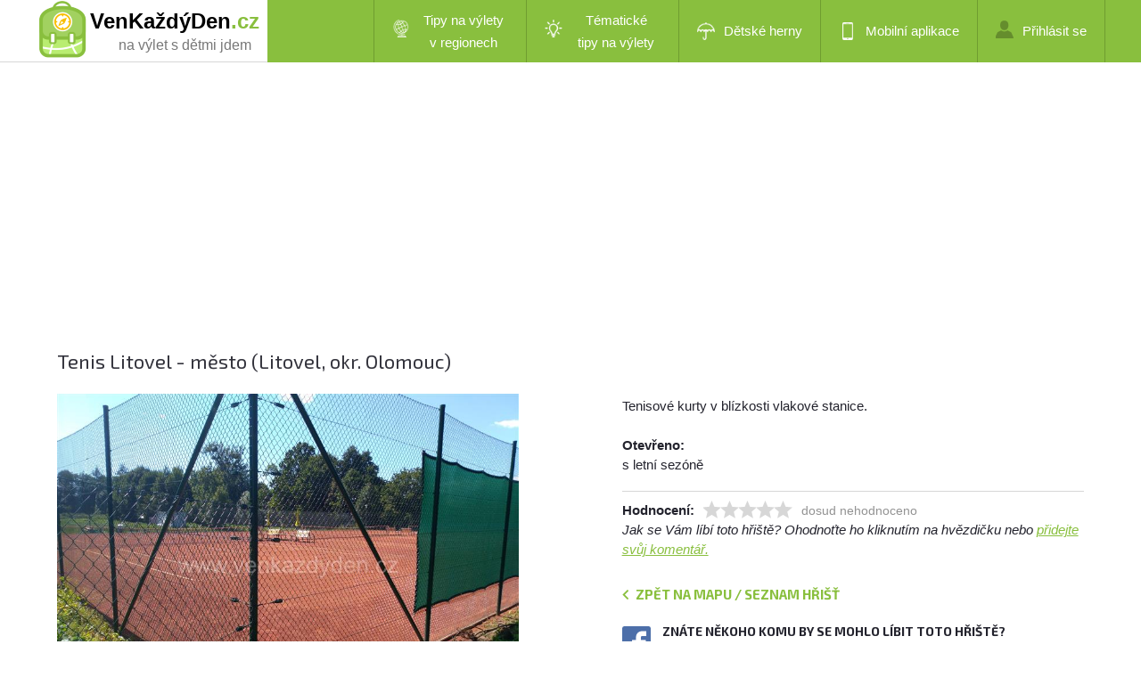

--- FILE ---
content_type: text/html; charset=utf-8
request_url: https://www.venkazdyden.cz/detail-hriste/tenis-litovel-mesto/12745
body_size: 7720
content:
<!DOCTYPE html PUBLIC "-//W3C//DTD XHTML 1.0 Transitional//EN" "http://www.w3.org/TR/xhtml1/DTD/xhtml1-transitional.dtd">
<html xmlns="http://www.w3.org/1999/xhtml" xml:lang="cs" lang="cs">
<head>
    <meta http-equiv="Content-Type" content="text/html; charset=utf-8" />
    <meta name="robots" content="all,index,follow" />
    <meta name="description" content="Dětské hřiště Tenis Litovel - město." />
    <meta name="keywords" content="" />
    <title>Dětské hřiště - Tenis Litovel - město, Litovel, Olomouc</title>
    <meta name="viewport" content="width=device-width, initial-scale=1, maximum-scale=1" />

    <link href='https://fonts.googleapis.com/css?family=Exo+2:400,500,600,700&subset=latin,latin-ext' rel='stylesheet' type='text/css' />
    <link href="/Content/style.css?v=1.30.0.37906" rel="stylesheet" type="text/css" />
    <link href="/Content/style2b.css?v=1.30.0.37906" media="screen and (max-width: 1680px)" rel="stylesheet" />
    <link href="/Content/style2.css?v=1.30.0.37906" media="screen and (max-width: 1350px)" rel="stylesheet" />
    <link href="/Content/style3.css?v=1.30.0.37906" media="screen and (max-width: 900px)" rel="stylesheet" />
    <link href="/Content/style4.css?v=1.30.0.37906" media="screen and (max-width: 450px)" rel="stylesheet" />

    <link rel="stylesheet" href="https://unpkg.com/leaflet@1.9.2/dist/leaflet.css" integrity="sha256-sA+zWATbFveLLNqWO2gtiw3HL/lh1giY/Inf1BJ0z14=" crossorigin="" />
    <script src="https://unpkg.com/leaflet@1.9.2/dist/leaflet.js"
            integrity="sha256-o9N1jGDZrf5tS+Ft4gbIK7mYMipq9lqpVJ91xHSyKhg=" crossorigin=""></script>
    <script src="https://unpkg.com/leaflet.markercluster@1.4.1/dist/leaflet.markercluster.js"></script>
    <link rel="stylesheet" href="https://unpkg.com/leaflet.markercluster@1.4.1/dist/MarkerCluster.css" />
    <link rel="stylesheet" href="https://unpkg.com/leaflet.markercluster@1.4.1/dist/MarkerCluster.Default.css" />



    <script src="https://unpkg.com/maplibre-gl@2.4.0/dist/maplibre-gl.js"></script>
    <link href="https://unpkg.com/maplibre-gl@2.4.0/dist/maplibre-gl.css" rel="stylesheet" />

    <link href="/bundles/visitor-css?v=bPxoR2zYzeJIQPsgfSFrXcx9C-yp7FVeP5ZFXw7-yMI1" rel="stylesheet"/>

    <script src="/bundles/visitor-js?v=8yczYpWTnm48SVQg_66QYCus7hjs1d9b1jyUSemJyos1"></script>

    <script src="/Scripts/Constants.js.ashx?v=1.30.0.37906"></script>
    <script language="javascript">
        gv_IsMobileDevice = false;
        $(document).ready(function () {
            var cbe = false;
            if (!cbe)
                (new CookieConsentManager()).enable();

            jQuery('.rozbal_menu').click(function(e) {
                jQuery(this).toggleClass('aktivni');
                jQuery('#menu ul').toggleClass('aktivni');
                e.preventDefault();
            });
        });

        g_MonetizationItems = {
            I2: '[base64]'
        };
    </script>
    <script language="javascript" src="/Scripts/uncompressed.js?v=1.30.0.37906"></script>

    
    <link rel="stylesheet" href="//blueimp.github.io/Gallery/css/blueimp-gallery.min.css">
    <script src="//blueimp.github.io/Gallery/js/jquery.blueimp-gallery.min.js"></script>
    <script src="/Libraries/bootstrap-image-gallery.js"></script>

    <!-- Force display controls in gallery -->
    <style type="text/css">        
        .blueimp-gallery > .next, .blueimp-gallery > .prev, .blueimp-gallery > .close, .blueimp-gallery > .play-pause, .blueimp-gallery>.indicator {
            display: block;
        }        
    </style>

    
    <script language="javascript">
        $(document).ready(function() {
            initPlayground(12745, true, '', 0);
        });
    </script>


</head>
<body>

            <div id="lista_pozadi">
                <div class="lista">
                    <div id="logo">
                        <a href="/">
                            <img src="/images/logo2018.png" alt="VenKaždýDen.cz - dětská hřiště v Česku" />

                                    <span class="page">VenKaždýDen</span><span class="page green">.cz</span>

                            <span class="subtitle">na výlet s dětmi jdem</span>
                        </a>
                    </div>
                    <div id="menu">





                        <a class="rozbal_menu" href="#"></a>
                        <ul class="aktivni">
                                <li id="mnuRegionalTrips" class="menu-with-submenu" submenu-id="mnuRegions"><a class="two-row-menu" href="#" title="Tipy na výlety v regionech"><span class="trips-regions"></span>Tipy na výlety v&nbsp;regionech</a></li>
                                <li id="mnuThematicTrips" class="menu-with-submenu" submenu-id="mnuThematic"><a class="two-row-menu" href="#" title="Tématické tipy na výlety"><span class="trips-thematic"></span>Tématické tipy&nbsp;na&nbsp;výlety</a></li>
                                <li id="mnuIndoor"><a href="/home/detske-herny" title="Dětské herny - zábava za každého počasí"><span class="indoor"></span>Dětské herny</a></li>
                                <li id="mnuMobile"><a href="/home/mobilni-aplikace" title="Stáhněte si naší mobilní aplikaci"><span class="mobilni_aplikace"></span>Mobilní aplikace</a></li>
                                    <li id="mnuLogin"><a href="/admin/login" title="Přihlášení do administrace"><span class="prihlasit_se"></span>Přihlásit se</a></li>
                                    <!--<li id="mnuRegister" class="registrovat_se"><a href="/home/register"  title="Chci se registrovat jako externí redaktor">Registrovat se</a></li>-->

                        </ul>
                        <div class="clear"></div>
                    </div>
                    <div class="clear"></div>
                </div>
            </div>


    




<div class="text">

    <div class="monetization-item" item-id="I5"></div>

    <h1 class="texttitle">Tenis Litovel - město (Litovel, okr. Olomouc)</h1>
    <br />
    <div class="maly left">
                <img src="/Photos/12745/feda7fd8-9f32-4aaf-9a1f-39bdbf43d97a.jpg" class="trip-main-photo" />

    </div>
    <div class="maly right">
<p id="pg-description">
    Tenisové kurty v blízkosti vlakové stanice.
    <br /><br />    
    <strong>Otevřeno: </strong><br />
    s letní sezóně
</p>


<p class="vlastnosti_dalsi">
    <strong class="vlastnosti_dalsi_hodnoceni">Hodnocení:</strong>
    <img src="" id="imgRating1" title="ohodnotit hřiště 1 hvězdou" class="left" data-rating="1" />
    <img src="" id="imgRating2" title="ohodnotit hřiště 2 hvězdami" class="left" data-rating="2" />
    <img src="" id="imgRating3" title="ohodnotit hřiště 3 hvězdami" class="left" data-rating="3" />
    <img src="" id="imgRating4" title="ohodnotit hřiště 4 hvězdami" class="left" data-rating="4" />
    <img src="" id="imgRating5" title="ohodnotit hřiště 5 hvězdami" class="left" data-rating="5" />
    <span id="lblRatingText"></span>
</p>
<div class="clear"></div>
<span class="italic">Jak se Vám líbí toto hřiště? Ohodnoťte ho kliknutím na hvězdičku nebo <a href="#comments">přidejte svůj komentář.</a></span>

<p>&nbsp;</p>
<span id="lblGoBackToIndex" class="back-to-index">Zpět na mapu / seznam hřišť</span>

<div class="image-cell">
    <div class="imagecell-left"><img src="/images/facebook.png" class="share-on-facebook pure-link"  data-url="https://www.venkazdyden.cz/detail-hriste/tenis-litovel-mesto/12745"/></div>
    <div class="imagecell-right">Znáte někoho komu by se mohlo líbit toto hřiště? 
    <a href="#" class="share-on-facebook pure-link"  data-url="https://www.venkazdyden.cz/detail-hriste/tenis-litovel-mesto/12745">Sdílejte ho na svém Facebooku!</a></div>
</div>

<div class="clear"></div>
    </div>
    <div class="clear"></div>
</div>

<hr class="bez_mezery" />
<div class="text">
    <div class="maly left">

<ul class="vlastnosti">
    <li class="vlastnost typ_vnitrni">Typ hřiště</li>
    <li>venkovn&#237;</li>
    <li class="vlastnost oploceni">Oploceno</li>
    <li>Ano</li>
    <li class="vlastnost voda">Voda</li>
    <li>Ne</li>
    <li class="vlastnost wc">WC</li>
    <li>Ne</li>
</ul>
<ul class="vlastnosti">
    <li class="vlastnost lavicky">Lavičky</li>
    <li>Ano</li>
    <li class="vlastnost hlidani">Hlídání</li>
    <li>Ne</li>
    <li class="vlastnost povrch">Povrch</li>
    <li>antuka</li>
    <li class="vlastnost velikost_male">Velikost</li>
    <li>velk&#233;</li>
</ul>
<div class="clear"></div>
<p class="vlastnosti_dalsi"><strong>Herní prvky:</strong> 5 kurtů</p>


      
    </div>
    <div class="maly right">         

                <div id="mapStreet"></div>
                <div class="clear"></div>
              
    </div>
    <div class="clear"></div>
</div>


<hr class="bez_mezery" />
<div class="text">
    <h2><strong>Fotogalerie</strong></h2>
    <div class="clear"></div>
                   <a href="/Photos/12745/feda7fd8-9f32-4aaf-9a1f-39bdbf43d97a.jpg" data-gallery><img src="/Photos/12745/Thumbs/feda7fd8-9f32-4aaf-9a1f-39bdbf43d97a.jpg" alt="" class="galerie" /></a>
 
    <div class="clear"></div>
</div>


<div class="text">
    <a name="comments"></a>
    <h2><strong>Komentáře</strong></h2>  

    <div id="pnlComments">

</div>    
    <div class="maly left">
      <h3>Přidat <strong>komentář</strong></h3>
<br />
<form>
    <textarea id="txtComment" class="pridat_komentar"></textarea>
    <input type="button" id="btnAddComment" value="Přidat komentář" class="tlacitko_a" />
</form>
<div class="clear"></div>
    </div>

    <div class="maly right" id="imageUploader">
        <h3>Chci přidat <strong>fotografie</strong></h3>
        <br />
        <p>Pokud máte fotku tohoto hřiště, uvítáme pokud nám jí poskytnete. Vložit můžete fotku ve formátu JPG nebo PNG o maximální velikosti 16 MB. 
        Systém ji automaticky upraví na potřebnou velikost. Odesláním fotografie dáváte provozovateli webu souhlas s jejím užitím. 
        Detaily naleznete v <a href="/home/podminky">podmínkách užívání.</a></p>
        <p id="lblProgressInfo"><strong>Probíhá odesílání souborů, prosíme čekejte...</strong></p>
        <p id="lblUploadThanks"><strong>Fotka(y) byla(y) úspěšně uložena(y) na server. Zobrazovat se bude až po schválení správcem webu. Děkujeme!</strong></p>
        <br />

        <div id="progress" class="progress">
            <div class="progress-bar">&nbsp;</div>
        </div>

        <span class="tlacitko_b fileinput-button" id="uploadContainer">
            <i class="glyphicon glyphicon-plus"></i>
            <span>Přidat fotky ...</span>
            <input id="fileupload" type="file" name="files[]" multiple>
        </span>
        
        <div class="clear"></div>
        <!-- <input type="submit" value="Nahrát fotografie" class="tlacitko_b" />-->
        <div class="clear"></div>
    </div>
    <div class="clear"></div>
</div>


<!-- The Bootstrap Image Gallery lightbox, should be a child element of the document body -->
<div id="blueimp-gallery" class="blueimp-gallery">
    <!-- The container for the modal slides -->
    <div class="slides"></div>
    <!-- Controls for the borderless lightbox -->
    <h3 class="title"></h3>
    <a class="prev">‹</a>
    <a class="next">›</a>
    <a class="close">×</a>
    <a class="play-pause"></a>
    <ol class="indicator"></ol>    
    <div class="modal fade">
        <div class="modal-dialog">
            <div class="modal-content">
                <div class="modal-header">                    
                    <h4 class="modal-title"></h4>
                </div>
                <div class="modal-body next"></div>               
            </div>
        </div>
    </div>
</div>





            <div class="obrazek_hriste">
                <div class="stranka">
                    <div class="privydelejte_si maly left">
                        <h4><strong>Chytrý nákupní seznam</strong> Shoppka</h4>
                        <p>
                            Shopka je chytrý nákupní seznam. Umožňuje vám snadno sdílet nákupní seznamy s členy vaší rodiny či domácnosti.
                            Vytvořte si seznam na webu <a href="https://www.shoppka.com">www.shoppka.com</a> nebo ve svém mobilu a snadno jej sdílejte jedním kliknutím.
                            Aplikace funguje na všech mobilních zařízení s Androidem a na iPhonech nebo ve webovém prohlížeči.
                            Všechny funkce jsou zdarma a nevyžadují žádnou registraci.
                        </p>
                        <p>
                            Mobilní aplikaci můžete stahovat z <a href="https://play.google.com/store/apps/details?id=com.jirimatejka.shoppka">Google Play</a> a
                            <a href="https://apps.apple.com/us/app/shoppka/id1535084412">App Store</a>.
                        </p>

                        <div class="clear"></div>

                    </div>

                    <div class="privydelejte_si maly right" id="footer-promo">

                                <div class="monetization-item" item-id="I2"></div>

                        <div class="clear"></div>

                    </div>

                    <div class="clear"></div>
                </div>



            </div>


    <div class="cerna" id="main-footer">
        <div class="paticka">
            <p class="cop">
                <a href="http://www.venkazdyden.cz">Ven každý den</a> - největší přehled dětských hřišť a spousta tipů na výlety v celém Česku
            </p>

            <div id="footer_social">
                <img src="/images/facebook.png" title="Sdílet na Facebooku" class="share-on-facebook pure-link" />
            </div>

            <ul id="paticka_odkazy">
                <li><a href="/home/mobilni-aplikace" title="Mobilní aplikace">Mobilní aplikace</a></li>
                <li><a href="/katalog-hrist" title="Katalog dětských hřišť">Katalog hřišť</a><a href="/katalog-vyletu" title="Katalog tipů na výlety"> a výletů</a></li>
                <li><a href="/clanky/prehled" title="Tipy na výlety s dětmi a jiné články">Články</a></li>
                <li><a href="/home/kontakt">Kontakt</a></li>
                <li><a href="/home/podminky">Podmínky užívání a cookies</a></li>
            </ul>
            <div class="clear"></div>
        </div>
    </div>

    <div id="mnuRegions" class="dropdown-content">
        <a href="/tipy-na-vylety/beskydy">Beskydy</a>
        <a href="/tipy-na-vylety/ceske-stredohori">České středohoří</a>
        <a href="/tipy-na-vylety/ceske-svycarsko">České Švýcarsko</a>
        <a href="/tipy-na-vylety/cesky-raj">Český ráj</a>
        <a href="/tipy-na-vylety/jeseniky">Jeseníky</a>
        <a href="/tipy-na-vylety/jizerske-hory">Jizerské hory</a>
        <a href="/tipy-na-vylety/jizni-cechy">Jižní Čechy</a>
        <a href="/tipy-na-vylety/jizni-morava">Jižní Morava</a>
        <a href="/tipy-na-vylety/kralovehradecko">Královéhradecko</a>
        <a href="/tipy-na-vylety/krkonose-a-podkrkonosi">Krkonoše a Podkrkonoší</a>
        <a href="/tipy-na-vylety/krusne-hory-a-podkrusnohori">Krušné hory a Podkrušnohoří</a>
        <a href="/tipy-na-vylety/luzicke-hory">Lužické hory</a>
        <a href="/tipy-na-vylety/orlicke-hory">Orlické hory</a>
        <a href="/tipy-na-vylety/plzensko-a-cesky-les">Plzeňsko a Český les</a>
        <a href="/tipy-na-vylety/posazavi">Posázaví</a>
        <a href="/tipy-na-vylety/praha">Praha</a>
        <a href="/tipy-na-vylety/severni-morava-a-slezsko">Severní Morava a Slezsko</a>
        <a href="/tipy-na-vylety/stredni-cechy">Střední Čechy</a>
        <a href="/tipy-na-vylety/stredni-morava">Střední Morava</a>
        <a href="/tipy-na-vylety/sumava">Šumava</a>
        <a href="/tipy-na-vylety/vychodni-morava">Východní Morava</a>
        <a href="/tipy-na-vylety/vysocina">Vysočina</a>
        <a href="/tipy-na-vylety/zapadoceske-lazne">Západočeské lázně</a>
    </div>

    <div id="mnuThematic" class="dropdown-content">
        <a href="/tematicke-vylety/rozhledny-vyhledy">Rozhledny, výhledy</a>
        <a href="/tematicke-vylety/zoo">ZOO / Zookoutky</a>
        <a href="/tematicke-vylety/hrady-zamky">Hrady, zámky, zříceniny</a>
        <a href="/tematicke-vylety/reky-jezera-rybniky">Řeky, jezera, rybníky</a>
        <a href="/tematicke-vylety/les">Lesem</a>
        <a href="/tematicke-vylety/mesto">Do města</a>
        <a href="/tematicke-vylety/lanovka">Lanovkou</a>
        <a href="/tematicke-vylety/jeskyne">Do jeskyně</a>
        <a href="/tematicke-vylety/vodopady">Vodopády</a>
    </div>


    

    <script type="text/javascript">

        g_MonetizationItems.I5 = '[base64]';
        g_MonetizationItems.I4 = '';


        g_PdStreetMap = L.map('mapStreet').setView([49.70113, 17.07008], 17);

        L.tileLayer('https://api.mapy.cz/v1/maptiles/outdoor/256/{z}/{x}/{y}?apikey='+ API_KEY, {
            minZoom: 0,
            maxZoom: 19,
            attribution: '<a href="https://api.mapy.cz/copyright" target="_blank">&copy; Seznam.cz a.s. a další</a>',
        }).addTo(g_PdStreetMap);

        AddLogoToMap(g_PdStreetMap);

        L.marker([49.70113, 17.07008]).addTo(g_PdStreetMap);




        
        if (false == true)
        {

            gv_PgDetailMap = L.map('mapAir').setView([49.70113, 17.07008], 17);

            L.tileLayer('https://api.mapy.cz/v1/maptiles/aerial/256/{z}/{x}/{y}?apikey='+ API_KEY, {
                minZoom: 0,
                maxZoom: 19,
                attribution: '<a href="https://api.mapy.cz/copyright" target="_blank">&copy; Seznam.cz a.s. a další</a>',
            }).addTo(gv_PgDetailMap);

            AddLogoToMap(gv_PgDetailMap);

            L.marker([49.70113, 17.07008]).addTo(gv_PgDetailMap);           
        }    
    </script>


<!-- Google tag (gtag.js) -->
<script type="text/javascript" async src="https://www.googletagmanager.com/gtag/js?id=G-6TJQCSM0LW"  cookie-consent-level="analytics"></script>
<script type="text/javascript" cookie-consent-level="analytics">
  window.dataLayer = window.dataLayer || [];
  function gtag(){dataLayer.push(arguments);}
  gtag('js', new Date());

  gtag('config', 'G-6TJQCSM0LW');
</script>




</body>
</html>

--- FILE ---
content_type: text/html; charset=utf-8
request_url: https://www.google.com/recaptcha/api2/aframe
body_size: 267
content:
<!DOCTYPE HTML><html><head><meta http-equiv="content-type" content="text/html; charset=UTF-8"></head><body><script nonce="97-tQ8LIfvlbgto7wOV5Jw">/** Anti-fraud and anti-abuse applications only. See google.com/recaptcha */ try{var clients={'sodar':'https://pagead2.googlesyndication.com/pagead/sodar?'};window.addEventListener("message",function(a){try{if(a.source===window.parent){var b=JSON.parse(a.data);var c=clients[b['id']];if(c){var d=document.createElement('img');d.src=c+b['params']+'&rc='+(localStorage.getItem("rc::a")?sessionStorage.getItem("rc::b"):"");window.document.body.appendChild(d);sessionStorage.setItem("rc::e",parseInt(sessionStorage.getItem("rc::e")||0)+1);localStorage.setItem("rc::h",'1769197496602');}}}catch(b){}});window.parent.postMessage("_grecaptcha_ready", "*");}catch(b){}</script></body></html>